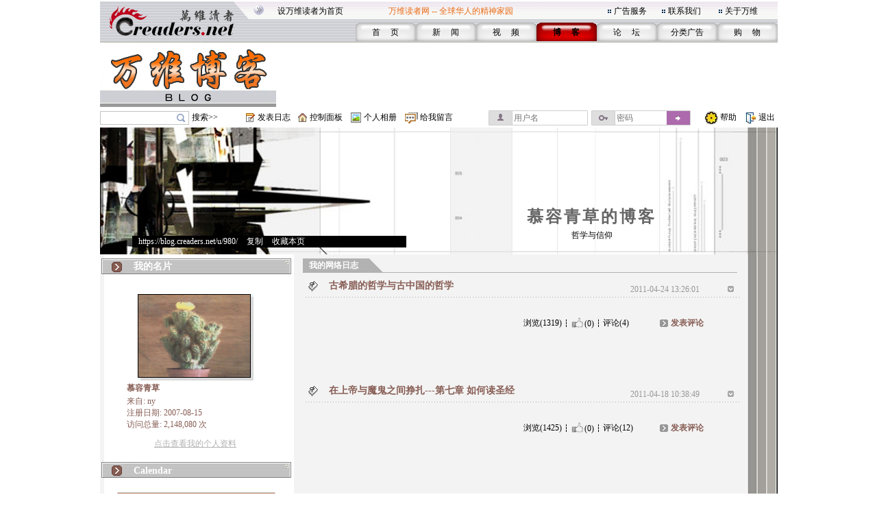

--- FILE ---
content_type: text/html;charset=gbk
request_url: https://blog.creaders.net/u/980/201104/
body_size: 8320
content:
<html>
<head>
<meta http-equiv="Content-Type" content="text/html; charset=gbk">
<link href="/blog_style/sample4/style.css" rel="stylesheet" type="text/css">
<title>201104存档-慕容青草-万维博客-万维读者网（电脑版）</title>
<META NAME="keywords" CONTENT="温哥华，多伦多，纽约，洛杉矶，旧金山，芝加哥，休斯顿，华盛顿，中国，移民，留学，华人, Chinese, immigrant, USA, Canada, Vancouver, Toronto, SanFanciso, LosAngela, New York, life, friends, friendship,international friendship, job, tourism, study, university, school,language,education">








</head>
<body>
<table id="frame_td_main" width="989" border="0" cellpadding="0" cellspacing="0" align="center">
  <tr>
    <td width="989" valign="top">

<!-- 用户博客相关JS -->
<script type="text/javascript">
	var bls_id='4';
	var bls_path='sample4';
	var blog_url='https://blog.creaders.net/u/980/';
	var timestamp='1769236839';
	var use_blog_menu_tpl = true;
</script>

<script type="text/javascript" src="/blog_style/header.js?t=20221028" charset="gb2312"></script>

<!-- 用户博客相关JS END -->



<table width="989" border="0" cellspacing="0" cellpadding="0">
	<tr>
		<td width="248"><img src="/blog_style/sample4/images/3_02.gif" width="248" height="62" /></td>
		<td width="756" valign="bottom" background="/blog_style/sample4/images/3_03.gif">
			<table width="730" border="0" align="right" cellpadding="0" cellspacing="0">
				<tr>
					<td colspan="2">
						<table width="719" border="0" align="left" cellpadding="0" cellspacing="0">
							<tr>
								<td width="165" height="33"><span class="STYLE2"><a href="javascript:void(0);" onClick="javascript:this.style.behavior='url(#default#homepage)';this.setHomePage('https://www.creaders.net');" class="top">设万维读者为首页</a></span></td>
								<td width="325" height="33"><span class="STYLE1">万维读者网 -- 全球华人的精神家园</span></td>
								<td width="10"><span class="STYLE2"><img src="/blog_style/sample4/images/flower_square.gif" width="7" height="7" /></span></td>
								<td width="70"><span class="STYLE5"><a href="https://www.creaders.net/ads_service.html">广告服务</a></span></td>
								<td width="10"><span class="STYLE5"><img src="/blog_style/sample4/images/flower_square.gif" width="7" height="7" /></span></td>
								<td width="74"><span class="STYLE5"><a href="https://www.creaders.net/contact_us.html">联系我们</a></span></td>
								<td width="10"><span class="STYLE5"><img src="/blog_style/sample4/images/flower_square.gif" width="7" height="7" /></span></td>
								<td width="66"><span class="STYLE5"><a href="https://www.creaders.net/about_us.html">关于万维</a></span></td>
							</tr>
						</table>
					</td>
				</tr>
				<tr>
					<td width="23">&nbsp;</td>
					<td width="713" valign="bottom">
						<table width="616" height="29" border="0" align="right" cellpadding="0" cellspacing="0">
							<tr>
								<td width="88" height="29" align="center" background="/blog_style/sample4/images/530_1.gif">
									<span class="STYLE9"><a href="https://www.creaders.net">首 　页</a></span>
								</td>
								<td width="88" align="center" background="/blog_style/sample4/images/530_1.gif">
									<span class="STYLE9"><a href="https://news.creaders.net/breaking/">新　   闻</a></span>
								</td>
								<td width="88" align="center" background="/blog_style/sample4/images/530_1.gif">
									<span class="STYLE9"><a href="https://video.creaders.net">视　    频</a></span>
								</td>
								<td width="88" align="center" background="/blog_style/sample4/images/531_1.gif">
									<span class="STYLE7"><a href="https://blog.creaders.net">博　    客</a></span>
								</td>
								<td width="88" align="center" background="/blog_style/sample4/images/530_1.gif">
									<span class="STYLE9"><a href="https://bbs.creaders.net">论   　坛</a></span>
								</td>
								<td width="88" align="center" background="/blog_style/sample4/images/530_1.gif">
									<span class="STYLE9"><a href="https://classified.creaders.net">分类广告</a></span>
								</td>
								<td width="88" align="center" background="/blog_style/sample4/images/530_1.gif">
									<span class="STYLE9"><a href="https://www.136888.com">购　    物</a></span>
								</td>
							</tr>
						</table>
					</td>
				</tr>
			</table>
		</td>
	</tr>
</table>

<table width="989" border="0" cellspacing="0" cellpadding="0">
	<tr>
		<td width="989" height="4"><img src="/blog_style/sample4/images/xian.jpg" width="989" height="4" /></td>
	</tr>
	<tr>
		<td>
			<table width="989" height="91" border="0" cellpadding="0" cellspacing="0">
				<tr>
					<td width="259" align="left"><a href="https://blog.creaders.net"><img src="/blog_style/sample4/images/3F.gif" width="257" height="90" style="border:none;"/></a></td>
					<td width="730" align="right">

<!-- Creaders_Blog_728x90 -->

					</td>
				</tr>
			</table>
		</td>
	</tr>
	<tr>
		<td width="989" height="4"><img src="/blog_style/sample4/images/xian.jpg" width="989" height="4" /></td>
	</tr>
</table>

<!-- 顶部控制栏 -->
<link type="text/css" rel="stylesheet" href="/blog_style/blog_control.css">
<table width="989" border="0" cellspacing="0" cellpadding="0">
<tr>
	<form id="frm_blog_search" name="frm_blog_search" action="/blog_diary_list.php?action=search" method="post">
	<td width="135" height="22" align="left"><div class="blog-bg bg-search"><input id="key" name="key"></div></td>
	<td width="80" align="left"><a href="javascript:void(0);" onclick="blog_search();">搜索>></a></td>
	</form>
	<td width="17"><span class="blog-bg bg-diary"></span></td>
	<td width="60" align="left"><a href="/user_blog_diary_release.php">发表日志</a></td>
	<td width="17"><span class="blog-bg bg-control"></span></td>
	<td width="60" align="left"><a href="/user_blog_control_panel.php">控制面板</a></td>
	<td width="19"><span class="blog-bg bg-album"></span></td>
	<td width="60" align="left"><a href="/user_blog_photo.php?uid=OTgw">个人相册</a></td>
	<td width="22"><span class="blog-bg bg-lvmsg"></span></td>
	<td width="100" align="left"><a href="/user_blog_msg_release.php?uid=OTgw">给我留言</a></td>
	<form id="frm_blog_login" name="frm_blog_login" action="/blog_logon.php" method="post">
	<td width="150" id="login_acc"><div class="blog-bg bg-uname"><input type="text" name="blu_account" placeholder="用户名"></div></td>
	<td width="150" id="login_pwd"><div class="blog-bg bg-upswd"><input type="password" name="blu_password" placeholder="密码"><a onclick="blog_login();"></a></div></td>
	</form>
	<td width="15"></td>
	<td width="23"><img src="/blog_style/sample4/images/2_20.gif" width="21" height="22"></td>
	<td width="25"><a href="/user_blog_help.html" class="control" target="_blank">帮助</a></td>
	<td width="10"></td>
	<td width="21"><img src="/blog_style/sample4/images/2_22.gif" width="19" height="22"></td>
	<td width="28"><a href="/uindex.php?act=logout" class="control" target="_blank">退出</a></td>
</tr>
</table>

<table width="989" border="0" cellspacing="0" cellpadding="0">
	<tr>
		<td><img src="/blog_style/sample4/images/xian.jpg" width="989" height="3" /></td>
	</tr>
</table>	
      <!--===== 顶部图片 =====-->
      <table width="989" border="0" cellspacing="0" cellpadding="0">
        <tr>
          <td width="989" background="/blog_style/sample4/images/blog_22.gif">
          <table width="989" height="185" border="0" cellpadding="0" cellspacing="0" class="top_bg">
            <tr>
              <td align="center" valign="middle">&nbsp;</td>
              <td align="center" valign="middle">&nbsp;</td>
              <td height="98" colspan="4" align="center" valign="middle">&nbsp;</td>
            </tr>
            <tr>
              <td align="center" valign="middle" width="47">&nbsp;</td>
              <td align="center" valign="middle" width="400"><a href="uindex.php" class="top_blog_name"></a></td>
              <td height="30" colspan="4" align="center" valign="middle"><a href="uindex.php" class="top_blog_name">慕容青草的博客</a></td>
            </tr>
            <tr>
              <td align="center" valign="top">&nbsp;</td>
              <td align="left" valign="middle"><div class="top-links">&nbsp;&nbsp;&nbsp;<a href="uindex.php" class="top_blog_url">https://blog.creaders.net/u/980/</a>&nbsp;&gt;&nbsp;<a href="javascript:void(0);" onClick="javascript:window.clipboardData.setData('text', 'https://blog.creaders.net/u/980/');" class="top_blog_url">复制</a>&nbsp;&gt;&nbsp;<a href="javascript:void(0);" onClick="javascript:window.external.AddFavorite('https://blog.creaders.net/u/980/', '慕容青草的博客 - 万维读者网博客');" class="top_blog_url">收藏本页</a></div></td>
              <td colspan="4" height="32" align="center" valign="top">哲学与信仰</td>
            </tr>
        
            </table>
          </td>
          <td width="5"></td>
        </tr>
      </table>
      <table width="989" border="0" cellspacing="0" cellpadding="0">
        <tr>
          <td width="19"></td>
          <td width="989" background="/blog_style/sample4/images/blog_22.gif"><table width="989" border="0" cellpadding="0" cellspacing="0">
              <tr>
                <!--===== 左菜单 =====-->
                <td width="289" align="left" valign="top" background="/blog_style/sample4/images/blog_12.gif" class="blog_menu"><style>
  .asdiv {
    clear: both;
    margin: 12px auto;
    max-width: 330px;
  }
</style>


<table width="279" border="0" cellspacing="0" cellpadding="0">
  <tr>
    <td align="center" valign="top">
      <table width="279" height="36" border="0" cellpadding="0" cellspacing="0">
        <tr>
          <td width="279" background="/blog_style/sample4/images/blog_2.gif">
            <table width="279" height="18" border="0" cellpadding="0" cellspacing="0">
              <tr>
                <td width="49" align="center"><img id="panel_0_img" src="/blog_style/sample4/images/blog_25.gif" width="21" height="18"></td>
                <td width="230" background="/blog_style/sample4/images/blog_29.gif"><a href="javascript:void(0);" onClick="javascript:panel_display(0);" class="panel_title">我的名片</a></td>
              </tr>
            </table>
          </td>
        </tr>
      </table>
      <table id="panel_0_table" width="279" border="0" cellspacing="0" cellpadding="0">
        <tr>
          <td height="20"></td>
        </tr>
        <tr>
          <td height="130" align="center">
            <table width="169" height="126" border="0" cellpadding="0" cellspacing="0" background="/blog_style/sample4/images/blog_21.gif">
              <tr>
                <td align="left" valign="top">
                  <table width="169" border="0" cellspacing="0" cellpadding="0">
                    <tr>
                      <td height="1" colspan="2"></td>
                    </tr>
                    <tr>
                      <td width="1"></td>
                      <td align="left" valign="top"><img src="https://blog.creaders.net/u/980/upload_file/20110123102538.jpg" width="163" height="120"></td>
                    </tr>
                  </table>
                </td>
              </tr>
            </table>
          </td>
        </tr>
        <tr>
          <td height="20" align="center">
            <table width="200" border="0" cellpadding="0" cellspacing="0">
              <tr>
                <td class="user_info1">慕容青草</td>
              </tr>
            </table>
          </td>
        </tr>
        <tr>
          <td height="20" align="center">
            <table width="200" border="0" cellpadding="0" cellspacing="0">
              <tr>
                <td class="user_info2">来自: ny</td>
              </tr>
              <tr>
                <td class="user_info2">注册日期: 2007-08-15<br />访问总量: 2,148,080 次</td>
              </tr>
            </table>
          </td>
        </tr>
        <tr>
          <td height="40" align="center"><a href="/user_info.php?uid=OTgw" class="user_info3">点击查看我的个人资料</a></td>
        </tr>
      </table>
    </td>
  </tr>
</table>



<table width="279" border="0" cellspacing="0" cellpadding="0">
  <tr>
    <td align="center" valign="top">
      <table width="282" border="0" cellspacing="0" cellpadding="0">
        <tr>
          <td align="left">
            <table width="279" height="36" border="0" cellpadding="0" cellspacing="0">
              <tr>
                <td align="left" background="/blog_style/sample4/images/blog_2.gif">
                  <table width="279" height="18" border="0" cellpadding="0" cellspacing="0">
                    <tr>
                      <td width="49" align="center" valign="bottom"><img id="panel_1_img" src="/blog_style/sample4/images/blog_25.gif" width="21" height="18"></td>
                      <td width="230" align="left" valign="bottom" background="/blog_style/sample4/images/blog_29.gif"><a href="javascript:void(0);" onClick="javascript:panel_display(1);"
                          class="panel_title">Calendar</a></td>
                    </tr>
                  </table>
                </td>
              </tr>
            </table>
          </td>
        </tr>
      </table>
      <table id="panel_1_table" width="279" border="0" cellspacing="0" cellpadding="0">
        <tr>
          <td height="11"></td>
        </tr>
        <tr>
          <td width="279" height="135">
            <table width="279" height="135" border="0" cellpadding="0" cellspacing="0">
              <tr>
                <td width="29"></td>
                <td id="td_calendar" width="231" style="height:135px;">
                  <iframe src="/calendar.php?bid=927&uid=980&style=4&self=&url=https://blog.creaders.net/u/980/" width="231" height="100%" scrolling="no" frameborder="0"></iframe>
                </td>
                <td width="29"></td>
              </tr>
            </table>
          </td>
        </tr>
        <tr>
          <td height="13"></td>
        </tr>
      </table>
    </td>
  </tr>
</table>





<table width="279" border="0" cellspacing="0" cellpadding="0">
  <tr>
    <td align="center" valign="top">
      <table width="282" border="0" cellspacing="0" cellpadding="0">
        <tr>
          <td align="left">
            <table width="279" height="36" border="0" cellpadding="0" cellspacing="0">
              <tr>
                <td align="left" background="/blog_style/sample4/images/blog_2.gif">
                  <table width="279" height="18" border="0" cellpadding="0" cellspacing="0">
                    <tr>
                      <td width="49" align="center" valign="bottom"><img id="panel_2_img" src="/blog_style/sample4/images/blog_25.gif" width="21" height="18"></td>
                      <td width="230" align="left" valign="bottom" background="/blog_style/sample4/images/blog_29.gif"><a href="javascript:void(0);" onClick="javascript:panel_display(2);"
                          class="panel_title">我的公告栏</a></td>
                    </tr>
                  </table>
                </td>
              </tr>
            </table>
          </td>
        </tr>
      </table>
      <table id="panel_2_table" width="279" border="0" cellspacing="0" cellpadding="0">
        <tr>
          <td width="7" height="50"></td>
          <td width="275" align="center">
            <marquee direction="up" scrollamount="1" scrolldelay="30" onMouseOver="javascript:this.stop();" onMouseOut="javascript:this.start();"
              style="width:275px; height:52px; word-break:break-all; align:middle;line-height:130%;">
              <table width="275" border="0" cellspacing="0" cellpadding="0"><tr><td height="40" align="center"><a href="/user_blog_affiche.php?aid=MjkzNg==&uid=OTgw">错误 vs 犯错的原因</a></td></tr></table><table width="275" border="0" cellspacing="0" cellpadding="0"><tr><td height="40" align="center"><a href="/user_blog_affiche.php?aid=Mjg4NA==&uid=OTgw">拆房</a></td></tr></table><table width="275" border="0" cellspacing="0" cellpadding="0"><tr><td height="40" align="center"><a href="/user_blog_affiche.php?aid=Mjg4Mg==&uid=OTgw">如何锁定人类科学</a></td></tr></table><table width="275" border="0" cellspacing="0" cellpadding="0"><tr><td height="40" align="center"><a href="/user_blog_affiche.php?aid=Mjg4MQ==&uid=OTgw">20世纪物理学</a></td></tr></table><table width="275" border="0" cellspacing="0" cellpadding="0"><tr><td height="40" align="center"><a href="/user_blog_affiche.php?aid=Mjg2Nw==&uid=OTgw">复杂情势下之最佳优先考虑</a></td></tr></table><table width="275" border="0" cellspacing="0" cellpadding="0"><tr><td height="40" align="center"><a href="/user_blog_affiche.php?aid=Mjg2NQ==&uid=OTgw">成功与别人的帮助</a></td></tr></table><table width="275" border="0" cellspacing="0" cellpadding="0"><tr><td height="40" align="center"><a href="/user_blog_affiche.php?aid=MjgyNA==&uid=OTgw">对抗真理的结果</a></td></tr></table><table width="275" border="0" cellspacing="0" cellpadding="0"><tr><td height="40" align="center"><a href="/user_blog_affiche.php?aid=MjgyMA==&uid=OTgw">旧房子的哲学</a></td></tr></table><table width="275" border="0" cellspacing="0" cellpadding="0"><tr><td height="40" align="center"><a href="/user_blog_affiche.php?aid=MjgxNw==&uid=OTgw">拔枯树</a></td></tr></table><table width="275" border="0" cellspacing="0" cellpadding="0"><tr><td height="40" align="center"><a href="/user_blog_affiche.php?aid=Mjc3NA==&uid=OTgw">站与踩</a></td></tr></table><table width="275" border="0" cellspacing="0" cellpadding="0"><tr><td height="40" align="center"><a href="/user_blog_affiche.php?aid=Mjc0Mg==&uid=OTgw">哲学是公开的密码</a></td></tr></table><table width="275" border="0" cellspacing="0" cellpadding="0"><tr><td height="40" align="center"><a href="/user_blog_affiche.php?aid=MjY2OA==&uid=OTgw">普朗克论科学真理之传播</a></td></tr></table><table width="275" border="0" cellspacing="0" cellpadding="0"><tr><td height="40" align="center"><a href="/user_blog_affiche.php?aid=MjQzNQ==&uid=OTgw">黑格尔论学习的过程</a></td></tr></table><table width="275" border="0" cellspacing="0" cellpadding="0"><tr><td height="40" align="center"><a href="/user_blog_affiche.php?aid=MjQzMA==&uid=OTgw">黑格尔论逻辑</a></td></tr></table><table width="275" border="0" cellspacing="0" cellpadding="0"><tr><td height="40" align="center"><a href="/user_blog_affiche.php?aid=MTYwOA==&uid=OTgw">自勉</a></td></tr></table><table width="275" border="0" cellspacing="0" cellpadding="0"><tr><td height="40" align="center"><a href="/user_blog_affiche.php?aid=MjUz&uid=OTgw">欢迎交流</a></td></tr></table>
            </marquee>
          </td>
          <td width="7"></td>
        </tr>
      </table>
    </td>
  </tr>
</table>





<table width="279" border="0" cellspacing="0" cellpadding="0" >
  <tr>
    <td align="center" valign="top">
      <table width="282" border="0" cellspacing="0" cellpadding="0">
        <tr>
          <td align="left">
            <table width="279" height="36" border="0" cellpadding="0" cellspacing="0">
              <tr>
                <td align="left" background="/blog_style/sample4/images/blog_2.gif">
                  <table width="279" height="18" border="0" cellpadding="0" cellspacing="0">
                    <tr>
                      <td width="49" align="center" valign="bottom"><img id="panel_3_img" src="/blog_style/sample4/images/blog_25.gif" width="21" height="18"></td>
                      <td width="230" align="left" valign="bottom" background="/blog_style/sample4/images/blog_29.gif"><a href="javascript:void(0);" onClick="javascript:panel_display(3);"
                          class="panel_title">最新发布</a></td>
                    </tr>
                  </table>
                </td>
              </tr>
            </table>
          </td>
        </tr>
      </table>
      <table id="panel_3_table" width="279" border="0" cellspacing="0" cellpadding="0">
        <tr>
          <td width="40"></td>
          <td width="209"> <table width="209" border="0" cellspacing="0" cellpadding="0"><tr><td height="20"><a href="https://blog.creaders.net/u/980/202601/538360.html">· 三个网站的透明度比较</a></td></tr></table><table width="209" border="0" cellspacing="0" cellpadding="0"><tr><td height="20"><a href="https://blog.creaders.net/u/980/202601/537988.html">· 一点感慨</a></td></tr></table><table width="209" border="0" cellspacing="0" cellpadding="0"><tr><td height="20"><a href="https://blog.creaders.net/u/980/202601/537082.html">· A Forgotten Mandate of Philoso</a></td></tr></table><table width="209" border="0" cellspacing="0" cellpadding="0"><tr><td height="20"><a href="https://blog.creaders.net/u/980/202601/536405.html">· AI Rebellion or Human Voluntar</a></td></tr></table><table width="209" border="0" cellspacing="0" cellpadding="0"><tr><td height="20"><a href="https://blog.creaders.net/u/980/202601/536175.html">· 可以给光能问题结个账了</a></td></tr></table><table width="209" border="0" cellspacing="0" cellpadding="0"><tr><td height="20"><a href="https://blog.creaders.net/u/980/202512/535643.html">· 光能的混乱---量子力学的第一个</a></td></tr></table><table width="209" border="0" cellspacing="0" cellpadding="0"><tr><td height="20"><a href="https://blog.creaders.net/u/980/202512/535264.html">· 科普大网红的又一个小忽悠</a></td></tr></table> </td>
          <td width="40"></td>
        </tr>
      </table>
    </td>
  </tr>
</table>


<!-- 最新评论 -->













<table width="279" border="0" cellspacing="0" cellpadding="0">
  <tr>
    <td align="center" valign="top">
      <table width="282" border="0" cellspacing="0" cellpadding="0">
        <tr>
          <td align="left">
            <table width="279" height="36" border="0" cellpadding="0" cellspacing="0">
              <tr>
                <td align="left" background="/blog_style/sample4/images/blog_2.gif">
                  <table width="279" height="18" border="0" cellpadding="0" cellspacing="0">
                    <tr>
                      <td width="49" align="center" valign="bottom"><img id="panel_7_img" src="/blog_style/sample4/images/blog_25.gif" width="21" height="18"></td>
                      <td width="230" align="left" valign="bottom" background="/blog_style/sample4/images/blog_29.gif"><a href="javascript:void(0);" onClick="javascript:panel_display(7);"
                          class="panel_title">存档目录</a></td>
                    </tr>
                  </table>
                </td>
              </tr>
            </table>
          </td>
        </tr>
      </table>
      <table id="panel_7_table" width="279" border="0" cellspacing="0" cellpadding="0">
        <tr>
          <td width="43"></td>
          <td width="203"> <table width="203" border="0" cellspacing="0" cellpadding="0"><tr><td height="20"><a href="https://blog.creaders.net/u/980/202601/" class="save_dir">2026-01-04 - 2026-01-23</a></td></tr></table><table width="203" border="0" cellspacing="0" cellpadding="0"><tr><td height="20"><a href="https://blog.creaders.net/u/980/202512/" class="save_dir">2025-12-05 - 2025-12-30</a></td></tr></table><table width="203" border="0" cellspacing="0" cellpadding="0"><tr><td height="20"><a href="https://blog.creaders.net/u/980/202511/" class="save_dir">2025-11-04 - 2025-11-26</a></td></tr></table><table width="203" border="0" cellspacing="0" cellpadding="0"><tr><td height="20"><a href="https://blog.creaders.net/u/980/202510/" class="save_dir">2025-10-01 - 2025-10-29</a></td></tr></table><table width="203" border="0" cellspacing="0" cellpadding="0"><tr><td height="20"><a href="https://blog.creaders.net/u/980/202509/" class="save_dir">2025-09-30 - 2025-09-30</a></td></tr></table><table width="203" border="0" cellspacing="0" cellpadding="0"><tr><td height="20"><a href="https://blog.creaders.net/u/980/202506/" class="save_dir">2025-06-01 - 2025-06-29</a></td></tr></table><table width="203" border="0" cellspacing="0" cellpadding="0"><tr><td height="20"><a href="https://blog.creaders.net/u/980/202505/" class="save_dir">2025-05-03 - 2025-05-28</a></td></tr></table><table width="203" border="0" cellspacing="0" cellpadding="0"><tr><td height="20"><a href="https://blog.creaders.net/u/980/202504/" class="save_dir">2025-04-04 - 2025-04-28</a></td></tr></table><table width="203" border="0" cellspacing="0" cellpadding="0"><tr><td height="20"><a href="https://blog.creaders.net/u/980/202503/" class="save_dir">2025-03-03 - 2025-03-31</a></td></tr></table><table width="203" border="0" cellspacing="0" cellpadding="0"><tr><td height="20"><a href="https://blog.creaders.net/u/980/202502/" class="save_dir">2025-02-05 - 2025-02-26</a></td></tr></table><table width="203" border="0" cellspacing="0" cellpadding="0"><tr><td height="20"><a href="https://blog.creaders.net/u/980/202501/" class="save_dir">2025-01-05 - 2025-01-31</a></td></tr></table><table width="203" border="0" cellspacing="0" cellpadding="0"><tr><td height="20"><a href="https://blog.creaders.net/u/980/202412/" class="save_dir">2024-12-02 - 2024-12-31</a></td></tr></table><table width="203" border="0" cellspacing="0" cellpadding="0"><tr><td height="20"><a href="https://blog.creaders.net/u/980/202411/" class="save_dir">2024-11-05 - 2024-11-28</a></td></tr></table><table width="203" border="0" cellspacing="0" cellpadding="0"><tr><td height="20"><a href="https://blog.creaders.net/u/980/202410/" class="save_dir">2024-10-02 - 2024-10-31</a></td></tr></table><table width="203" border="0" cellspacing="0" cellpadding="0"><tr><td height="20"><a href="https://blog.creaders.net/u/980/202409/" class="save_dir">2024-09-01 - 2024-09-18</a></td></tr></table><table width="203" border="0" cellspacing="0" cellpadding="0"><tr><td height="20"><a href="https://blog.creaders.net/u/980/202408/" class="save_dir">2024-08-01 - 2024-08-31</a></td></tr></table><table width="203" border="0" cellspacing="0" cellpadding="0"><tr><td height="20"><a href="https://blog.creaders.net/u/980/202407/" class="save_dir">2024-07-02 - 2024-07-29</a></td></tr></table><table width="203" border="0" cellspacing="0" cellpadding="0"><tr><td height="20"><a href="https://blog.creaders.net/u/980/202406/" class="save_dir">2024-06-01 - 2024-06-28</a></td></tr></table><table width="203" border="0" cellspacing="0" cellpadding="0"><tr><td height="20"><a href="https://blog.creaders.net/u/980/202405/" class="save_dir">2024-05-02 - 2024-05-28</a></td></tr></table><table width="203" border="0" cellspacing="0" cellpadding="0"><tr><td height="20"><a href="https://blog.creaders.net/u/980/202404/" class="save_dir">2024-04-01 - 2024-04-30</a></td></tr></table><table width="203" border="0" cellspacing="0" cellpadding="0"><tr><td height="20"><a href="https://blog.creaders.net/u/980/202403/" class="save_dir">2024-03-02 - 2024-03-29</a></td></tr></table><table width="203" border="0" cellspacing="0" cellpadding="0"><tr><td height="20"><a href="https://blog.creaders.net/u/980/202402/" class="save_dir">2024-02-03 - 2024-02-29</a></td></tr></table><table width="203" border="0" cellspacing="0" cellpadding="0"><tr><td height="20"><a href="https://blog.creaders.net/u/980/202401/" class="save_dir">2024-01-01 - 2024-01-30</a></td></tr></table><table width="203" border="0" cellspacing="0" cellpadding="0"><tr><td height="20"><a href="https://blog.creaders.net/u/980/202312/" class="save_dir">2023-12-05 - 2023-12-24</a></td></tr></table><table width="203" border="0" cellspacing="0" cellpadding="0"><tr><td height="20"><a href="https://blog.creaders.net/u/980/202311/" class="save_dir">2023-11-06 - 2023-11-27</a></td></tr></table><table width="203" border="0" cellspacing="0" cellpadding="0"><tr><td height="20"><a href="https://blog.creaders.net/u/980/202310/" class="save_dir">2023-10-02 - 2023-10-29</a></td></tr></table><table width="203" border="0" cellspacing="0" cellpadding="0"><tr><td height="20"><a href="https://blog.creaders.net/u/980/202309/" class="save_dir">2023-09-01 - 2023-09-29</a></td></tr></table><table width="203" border="0" cellspacing="0" cellpadding="0"><tr><td height="20"><a href="https://blog.creaders.net/u/980/202308/" class="save_dir">2023-08-01 - 2023-08-31</a></td></tr></table><table width="203" border="0" cellspacing="0" cellpadding="0"><tr><td height="20"><a href="https://blog.creaders.net/u/980/202307/" class="save_dir">2023-07-01 - 2023-07-31</a></td></tr></table><table width="203" border="0" cellspacing="0" cellpadding="0"><tr><td height="20"><a href="https://blog.creaders.net/u/980/202306/" class="save_dir">2023-06-01 - 2023-06-30</a></td></tr></table><table width="203" border="0" cellspacing="0" cellpadding="0"><tr><td height="20"><a href="https://blog.creaders.net/u/980/202305/" class="save_dir">2023-05-02 - 2023-05-29</a></td></tr></table><table width="203" border="0" cellspacing="0" cellpadding="0"><tr><td height="20"><a href="https://blog.creaders.net/u/980/202304/" class="save_dir">2023-04-04 - 2023-04-29</a></td></tr></table><table width="203" border="0" cellspacing="0" cellpadding="0"><tr><td height="20"><a href="https://blog.creaders.net/u/980/202303/" class="save_dir">2023-03-03 - 2023-03-29</a></td></tr></table><table width="203" border="0" cellspacing="0" cellpadding="0"><tr><td height="20"><a href="https://blog.creaders.net/u/980/202302/" class="save_dir">2023-02-01 - 2023-02-28</a></td></tr></table><table width="203" border="0" cellspacing="0" cellpadding="0"><tr><td height="20"><a href="https://blog.creaders.net/u/980/202301/" class="save_dir">2023-01-01 - 2023-01-30</a></td></tr></table><table width="203" border="0" cellspacing="0" cellpadding="0"><tr><td height="20"><a href="https://blog.creaders.net/u/980/202212/" class="save_dir">2022-12-02 - 2022-12-31</a></td></tr></table><table width="203" border="0" cellspacing="0" cellpadding="0"><tr><td height="20"><a href="https://blog.creaders.net/u/980/202211/" class="save_dir">2022-11-02 - 2022-11-23</a></td></tr></table><table width="203" border="0" cellspacing="0" cellpadding="0"><tr><td height="20"><a href="https://blog.creaders.net/u/980/202210/" class="save_dir">2022-10-09 - 2022-10-31</a></td></tr></table><table width="203" border="0" cellspacing="0" cellpadding="0"><tr><td height="20"><a href="https://blog.creaders.net/u/980/202209/" class="save_dir">2022-09-01 - 2022-09-30</a></td></tr></table><table width="203" border="0" cellspacing="0" cellpadding="0"><tr><td height="20"><a href="https://blog.creaders.net/u/980/202208/" class="save_dir">2022-08-01 - 2022-08-21</a></td></tr></table><table width="203" border="0" cellspacing="0" cellpadding="0"><tr><td height="20"><a href="https://blog.creaders.net/u/980/202207/" class="save_dir">2022-07-02 - 2022-07-31</a></td></tr></table><table width="203" border="0" cellspacing="0" cellpadding="0"><tr><td height="20"><a href="https://blog.creaders.net/u/980/202206/" class="save_dir">2022-06-15 - 2022-06-25</a></td></tr></table><table width="203" border="0" cellspacing="0" cellpadding="0"><tr><td height="20"><a href="https://blog.creaders.net/u/980/202205/" class="save_dir">2022-05-06 - 2022-05-27</a></td></tr></table><table width="203" border="0" cellspacing="0" cellpadding="0"><tr><td height="20"><a href="https://blog.creaders.net/u/980/202204/" class="save_dir">2022-04-07 - 2022-04-30</a></td></tr></table><table width="203" border="0" cellspacing="0" cellpadding="0"><tr><td height="20"><a href="https://blog.creaders.net/u/980/202203/" class="save_dir">2022-03-03 - 2022-03-28</a></td></tr></table><table width="203" border="0" cellspacing="0" cellpadding="0"><tr><td height="20"><a href="https://blog.creaders.net/u/980/202202/" class="save_dir">2022-02-01 - 2022-02-28</a></td></tr></table><table width="203" border="0" cellspacing="0" cellpadding="0"><tr><td height="20"><a href="https://blog.creaders.net/u/980/202201/" class="save_dir">2022-01-01 - 2022-01-30</a></td></tr></table><table width="203" border="0" cellspacing="0" cellpadding="0"><tr><td height="20"><a href="https://blog.creaders.net/u/980/202112/" class="save_dir">2021-12-01 - 2021-12-29</a></td></tr></table><table width="203" border="0" cellspacing="0" cellpadding="0"><tr><td height="20"><a href="https://blog.creaders.net/u/980/202111/" class="save_dir">2021-11-02 - 2021-11-29</a></td></tr></table><table width="203" border="0" cellspacing="0" cellpadding="0"><tr><td height="20"><a href="https://blog.creaders.net/u/980/202110/" class="save_dir">2021-10-02 - 2021-10-29</a></td></tr></table><table width="203" border="0" cellspacing="0" cellpadding="0"><tr><td height="20"><a href="https://blog.creaders.net/u/980/202109/" class="save_dir">2021-09-08 - 2021-09-30</a></td></tr></table><table width="203" border="0" cellspacing="0" cellpadding="0"><tr><td height="20"><a href="https://blog.creaders.net/u/980/202108/" class="save_dir">2021-08-08 - 2021-08-31</a></td></tr></table><table width="203" border="0" cellspacing="0" cellpadding="0"><tr><td height="20"><a href="https://blog.creaders.net/u/980/202107/" class="save_dir">2021-07-18 - 2021-07-26</a></td></tr></table><table width="203" border="0" cellspacing="0" cellpadding="0"><tr><td height="20"><a href="https://blog.creaders.net/u/980/202106/" class="save_dir">2021-06-03 - 2021-06-27</a></td></tr></table><table width="203" border="0" cellspacing="0" cellpadding="0"><tr><td height="20"><a href="https://blog.creaders.net/u/980/202105/" class="save_dir">2021-05-04 - 2021-05-29</a></td></tr></table><table width="203" border="0" cellspacing="0" cellpadding="0"><tr><td height="20"><a href="https://blog.creaders.net/u/980/202104/" class="save_dir">2021-04-04 - 2021-04-28</a></td></tr></table><table width="203" border="0" cellspacing="0" cellpadding="0"><tr><td height="20"><a href="https://blog.creaders.net/u/980/202103/" class="save_dir">2021-03-08 - 2021-03-27</a></td></tr></table><table width="203" border="0" cellspacing="0" cellpadding="0"><tr><td height="20"><a href="https://blog.creaders.net/u/980/202102/" class="save_dir">2021-02-12 - 2021-02-28</a></td></tr></table><table width="203" border="0" cellspacing="0" cellpadding="0"><tr><td height="20"><a href="https://blog.creaders.net/u/980/202101/" class="save_dir">2021-01-04 - 2021-01-28</a></td></tr></table><table width="203" border="0" cellspacing="0" cellpadding="0"><tr><td height="20"><a href="https://blog.creaders.net/u/980/202012/" class="save_dir">2020-12-02 - 2020-12-30</a></td></tr></table><table width="203" border="0" cellspacing="0" cellpadding="0"><tr><td height="20"><a href="https://blog.creaders.net/u/980/202011/" class="save_dir">2020-11-01 - 2020-11-26</a></td></tr></table><table width="203" border="0" cellspacing="0" cellpadding="0"><tr><td height="20"><a href="https://blog.creaders.net/u/980/202010/" class="save_dir">2020-10-06 - 2020-10-29</a></td></tr></table><table width="203" border="0" cellspacing="0" cellpadding="0"><tr><td height="20"><a href="https://blog.creaders.net/u/980/202009/" class="save_dir">2020-09-01 - 2020-09-29</a></td></tr></table><table width="203" border="0" cellspacing="0" cellpadding="0"><tr><td height="20"><a href="https://blog.creaders.net/u/980/202008/" class="save_dir">2020-08-06 - 2020-08-27</a></td></tr></table><table width="203" border="0" cellspacing="0" cellpadding="0"><tr><td height="20"><a href="https://blog.creaders.net/u/980/202007/" class="save_dir">2020-07-02 - 2020-07-27</a></td></tr></table><table width="203" border="0" cellspacing="0" cellpadding="0"><tr><td height="20"><a href="https://blog.creaders.net/u/980/202006/" class="save_dir">2020-06-07 - 2020-06-29</a></td></tr></table><table width="203" border="0" cellspacing="0" cellpadding="0"><tr><td height="20"><a href="https://blog.creaders.net/u/980/202005/" class="save_dir">2020-05-01 - 2020-05-31</a></td></tr></table><table width="203" border="0" cellspacing="0" cellpadding="0"><tr><td height="20"><a href="https://blog.creaders.net/u/980/202004/" class="save_dir">2020-04-17 - 2020-04-30</a></td></tr></table><table width="203" border="0" cellspacing="0" cellpadding="0"><tr><td height="20"><a href="https://blog.creaders.net/u/980/202003/" class="save_dir">2020-03-08 - 2020-03-20</a></td></tr></table><table width="203" border="0" cellspacing="0" cellpadding="0"><tr><td height="20"><a href="https://blog.creaders.net/u/980/202002/" class="save_dir">2020-02-20 - 2020-02-24</a></td></tr></table><table width="203" border="0" cellspacing="0" cellpadding="0"><tr><td height="20"><a href="https://blog.creaders.net/u/980/202001/" class="save_dir">2020-01-10 - 2020-01-31</a></td></tr></table><table width="203" border="0" cellspacing="0" cellpadding="0"><tr><td height="20"><a href="https://blog.creaders.net/u/980/201912/" class="save_dir">2019-12-02 - 2019-12-31</a></td></tr></table><table width="203" border="0" cellspacing="0" cellpadding="0"><tr><td height="20"><a href="https://blog.creaders.net/u/980/201911/" class="save_dir">2019-11-07 - 2019-11-30</a></td></tr></table><table width="203" border="0" cellspacing="0" cellpadding="0"><tr><td height="20"><a href="https://blog.creaders.net/u/980/201910/" class="save_dir">2019-10-07 - 2019-10-30</a></td></tr></table><table width="203" border="0" cellspacing="0" cellpadding="0"><tr><td height="20"><a href="https://blog.creaders.net/u/980/201909/" class="save_dir">2019-09-14 - 2019-09-26</a></td></tr></table><table width="203" border="0" cellspacing="0" cellpadding="0"><tr><td height="20"><a href="https://blog.creaders.net/u/980/201908/" class="save_dir">2019-08-13 - 2019-08-21</a></td></tr></table><table width="203" border="0" cellspacing="0" cellpadding="0"><tr><td height="20"><a href="https://blog.creaders.net/u/980/201907/" class="save_dir">2019-07-23 - 2019-07-29</a></td></tr></table><table width="203" border="0" cellspacing="0" cellpadding="0"><tr><td height="20"><a href="https://blog.creaders.net/u/980/201906/" class="save_dir">2019-06-06 - 2019-06-23</a></td></tr></table><table width="203" border="0" cellspacing="0" cellpadding="0"><tr><td height="20"><a href="https://blog.creaders.net/u/980/201905/" class="save_dir">2019-05-05 - 2019-05-25</a></td></tr></table><table width="203" border="0" cellspacing="0" cellpadding="0"><tr><td height="20"><a href="https://blog.creaders.net/u/980/201904/" class="save_dir">2019-04-01 - 2019-04-22</a></td></tr></table><table width="203" border="0" cellspacing="0" cellpadding="0"><tr><td height="20"><a href="https://blog.creaders.net/u/980/201903/" class="save_dir">2019-03-07 - 2019-03-29</a></td></tr></table><table width="203" border="0" cellspacing="0" cellpadding="0"><tr><td height="20"><a href="https://blog.creaders.net/u/980/201902/" class="save_dir">2019-02-09 - 2019-02-27</a></td></tr></table><table width="203" border="0" cellspacing="0" cellpadding="0"><tr><td height="20"><a href="https://blog.creaders.net/u/980/201901/" class="save_dir">2019-01-01 - 2019-01-21</a></td></tr></table><table width="203" border="0" cellspacing="0" cellpadding="0"><tr><td height="20"><a href="https://blog.creaders.net/u/980/201812/" class="save_dir">2018-12-01 - 2018-12-31</a></td></tr></table><table width="203" border="0" cellspacing="0" cellpadding="0"><tr><td height="20"><a href="https://blog.creaders.net/u/980/201811/" class="save_dir">2018-11-04 - 2018-11-24</a></td></tr></table><table width="203" border="0" cellspacing="0" cellpadding="0"><tr><td height="20"><a href="https://blog.creaders.net/u/980/201810/" class="save_dir">2018-10-01 - 2018-10-30</a></td></tr></table><table width="203" border="0" cellspacing="0" cellpadding="0"><tr><td height="20"><a href="https://blog.creaders.net/u/980/201809/" class="save_dir">2018-09-01 - 2018-09-30</a></td></tr></table><table width="203" border="0" cellspacing="0" cellpadding="0"><tr><td height="20"><a href="https://blog.creaders.net/u/980/201808/" class="save_dir">2018-08-01 - 2018-08-29</a></td></tr></table><table width="203" border="0" cellspacing="0" cellpadding="0"><tr><td height="20"><a href="https://blog.creaders.net/u/980/201807/" class="save_dir">2018-07-02 - 2018-07-27</a></td></tr></table><table width="203" border="0" cellspacing="0" cellpadding="0"><tr><td height="20"><a href="https://blog.creaders.net/u/980/201806/" class="save_dir">2018-06-02 - 2018-06-26</a></td></tr></table><table width="203" border="0" cellspacing="0" cellpadding="0"><tr><td height="20"><a href="https://blog.creaders.net/u/980/201805/" class="save_dir">2018-05-13 - 2018-05-28</a></td></tr></table><table width="203" border="0" cellspacing="0" cellpadding="0"><tr><td height="20"><a href="https://blog.creaders.net/u/980/201804/" class="save_dir">2018-04-03 - 2018-04-28</a></td></tr></table><table width="203" border="0" cellspacing="0" cellpadding="0"><tr><td height="20"><a href="https://blog.creaders.net/u/980/201803/" class="save_dir">2018-03-02 - 2018-03-28</a></td></tr></table><table width="203" border="0" cellspacing="0" cellpadding="0"><tr><td height="20"><a href="https://blog.creaders.net/u/980/201802/" class="save_dir">2018-02-10 - 2018-02-28</a></td></tr></table><table width="203" border="0" cellspacing="0" cellpadding="0"><tr><td height="20"><a href="https://blog.creaders.net/u/980/201801/" class="save_dir">2018-01-08 - 2018-01-27</a></td></tr></table><table width="203" border="0" cellspacing="0" cellpadding="0"><tr><td height="20"><a href="https://blog.creaders.net/u/980/201712/" class="save_dir">2017-12-06 - 2017-12-30</a></td></tr></table><table width="203" border="0" cellspacing="0" cellpadding="0"><tr><td height="20"><a href="https://blog.creaders.net/u/980/201711/" class="save_dir">2017-11-09 - 2017-11-25</a></td></tr></table><table width="203" border="0" cellspacing="0" cellpadding="0"><tr><td height="20"><a href="https://blog.creaders.net/u/980/201710/" class="save_dir">2017-10-15 - 2017-10-15</a></td></tr></table><table width="203" border="0" cellspacing="0" cellpadding="0"><tr><td height="20"><a href="https://blog.creaders.net/u/980/201709/" class="save_dir">2017-09-05 - 2017-09-30</a></td></tr></table><table width="203" border="0" cellspacing="0" cellpadding="0"><tr><td height="20"><a href="https://blog.creaders.net/u/980/201708/" class="save_dir">2017-08-05 - 2017-08-27</a></td></tr></table><table width="203" border="0" cellspacing="0" cellpadding="0"><tr><td height="20"><a href="https://blog.creaders.net/u/980/201707/" class="save_dir">2017-07-14 - 2017-07-24</a></td></tr></table><table width="203" border="0" cellspacing="0" cellpadding="0"><tr><td height="20"><a href="https://blog.creaders.net/u/980/201706/" class="save_dir">2017-06-09 - 2017-06-24</a></td></tr></table><table width="203" border="0" cellspacing="0" cellpadding="0"><tr><td height="20"><a href="https://blog.creaders.net/u/980/201705/" class="save_dir">2017-05-02 - 2017-05-02</a></td></tr></table><table width="203" border="0" cellspacing="0" cellpadding="0"><tr><td height="20"><a href="https://blog.creaders.net/u/980/201704/" class="save_dir">2017-04-04 - 2017-04-26</a></td></tr></table><table width="203" border="0" cellspacing="0" cellpadding="0"><tr><td height="20"><a href="https://blog.creaders.net/u/980/201703/" class="save_dir">2017-03-02 - 2017-03-30</a></td></tr></table><table width="203" border="0" cellspacing="0" cellpadding="0"><tr><td height="20"><a href="https://blog.creaders.net/u/980/201702/" class="save_dir">2017-02-02 - 2017-02-27</a></td></tr></table><table width="203" border="0" cellspacing="0" cellpadding="0"><tr><td height="20"><a href="https://blog.creaders.net/u/980/201701/" class="save_dir">2017-01-25 - 2017-01-30</a></td></tr></table><table width="203" border="0" cellspacing="0" cellpadding="0"><tr><td height="20"><a href="https://blog.creaders.net/u/980/201612/" class="save_dir">2016-12-04 - 2016-12-31</a></td></tr></table><table width="203" border="0" cellspacing="0" cellpadding="0"><tr><td height="20"><a href="https://blog.creaders.net/u/980/201611/" class="save_dir">2016-11-16 - 2016-11-23</a></td></tr></table><table width="203" border="0" cellspacing="0" cellpadding="0"><tr><td height="20"><a href="https://blog.creaders.net/u/980/201610/" class="save_dir">2016-10-04 - 2016-10-27</a></td></tr></table><table width="203" border="0" cellspacing="0" cellpadding="0"><tr><td height="20"><a href="https://blog.creaders.net/u/980/201609/" class="save_dir">2016-09-08 - 2016-09-29</a></td></tr></table><table width="203" border="0" cellspacing="0" cellpadding="0"><tr><td height="20"><a href="https://blog.creaders.net/u/980/201608/" class="save_dir">2016-08-02 - 2016-08-31</a></td></tr></table><table width="203" border="0" cellspacing="0" cellpadding="0"><tr><td height="20"><a href="https://blog.creaders.net/u/980/201607/" class="save_dir">2016-07-02 - 2016-07-27</a></td></tr></table><table width="203" border="0" cellspacing="0" cellpadding="0"><tr><td height="20"><a href="https://blog.creaders.net/u/980/201606/" class="save_dir">2016-06-08 - 2016-06-30</a></td></tr></table><table width="203" border="0" cellspacing="0" cellpadding="0"><tr><td height="20"><a href="https://blog.creaders.net/u/980/201605/" class="save_dir">2016-05-02 - 2016-05-22</a></td></tr></table><table width="203" border="0" cellspacing="0" cellpadding="0"><tr><td height="20"><a href="https://blog.creaders.net/u/980/201604/" class="save_dir">2016-04-01 - 2016-04-13</a></td></tr></table><table width="203" border="0" cellspacing="0" cellpadding="0"><tr><td height="20"><a href="https://blog.creaders.net/u/980/201603/" class="save_dir">2016-03-06 - 2016-03-31</a></td></tr></table><table width="203" border="0" cellspacing="0" cellpadding="0"><tr><td height="20"><a href="https://blog.creaders.net/u/980/201602/" class="save_dir">2016-02-07 - 2016-02-23</a></td></tr></table><table width="203" border="0" cellspacing="0" cellpadding="0"><tr><td height="20"><a href="https://blog.creaders.net/u/980/201601/" class="save_dir">2016-01-18 - 2016-01-18</a></td></tr></table><table width="203" border="0" cellspacing="0" cellpadding="0"><tr><td height="20"><a href="https://blog.creaders.net/u/980/201512/" class="save_dir">2015-12-04 - 2015-12-30</a></td></tr></table><table width="203" border="0" cellspacing="0" cellpadding="0"><tr><td height="20"><a href="https://blog.creaders.net/u/980/201511/" class="save_dir">2015-11-02 - 2015-11-27</a></td></tr></table><table width="203" border="0" cellspacing="0" cellpadding="0"><tr><td height="20"><a href="https://blog.creaders.net/u/980/201510/" class="save_dir">2015-10-25 - 2015-10-29</a></td></tr></table><table width="203" border="0" cellspacing="0" cellpadding="0"><tr><td height="20"><a href="https://blog.creaders.net/u/980/201509/" class="save_dir">2015-09-06 - 2015-09-24</a></td></tr></table><table width="203" border="0" cellspacing="0" cellpadding="0"><tr><td height="20"><a href="https://blog.creaders.net/u/980/201507/" class="save_dir">2015-07-11 - 2015-07-25</a></td></tr></table><table width="203" border="0" cellspacing="0" cellpadding="0"><tr><td height="20"><a href="https://blog.creaders.net/u/980/201506/" class="save_dir">2015-06-22 - 2015-06-22</a></td></tr></table><table width="203" border="0" cellspacing="0" cellpadding="0"><tr><td height="20"><a href="https://blog.creaders.net/u/980/201505/" class="save_dir">2015-05-01 - 2015-05-29</a></td></tr></table><table width="203" border="0" cellspacing="0" cellpadding="0"><tr><td height="20"><a href="https://blog.creaders.net/u/980/201504/" class="save_dir">2015-04-14 - 2015-04-14</a></td></tr></table><table width="203" border="0" cellspacing="0" cellpadding="0"><tr><td height="20"><a href="https://blog.creaders.net/u/980/201503/" class="save_dir">2015-03-07 - 2015-03-22</a></td></tr></table><table width="203" border="0" cellspacing="0" cellpadding="0"><tr><td height="20"><a href="https://blog.creaders.net/u/980/201502/" class="save_dir">2015-02-02 - 2015-02-21</a></td></tr></table><table width="203" border="0" cellspacing="0" cellpadding="0"><tr><td height="20"><a href="https://blog.creaders.net/u/980/201501/" class="save_dir">2015-01-20 - 2015-01-20</a></td></tr></table><table width="203" border="0" cellspacing="0" cellpadding="0"><tr><td height="20"><a href="https://blog.creaders.net/u/980/201412/" class="save_dir">2014-12-06 - 2014-12-06</a></td></tr></table><table width="203" border="0" cellspacing="0" cellpadding="0"><tr><td height="20"><a href="https://blog.creaders.net/u/980/201411/" class="save_dir">2014-11-08 - 2014-11-24</a></td></tr></table><table width="203" border="0" cellspacing="0" cellpadding="0"><tr><td height="20"><a href="https://blog.creaders.net/u/980/201410/" class="save_dir">2014-10-03 - 2014-10-20</a></td></tr></table><table width="203" border="0" cellspacing="0" cellpadding="0"><tr><td height="20"><a href="https://blog.creaders.net/u/980/201409/" class="save_dir">2014-09-09 - 2014-09-27</a></td></tr></table><table width="203" border="0" cellspacing="0" cellpadding="0"><tr><td height="20"><a href="https://blog.creaders.net/u/980/201408/" class="save_dir">2014-08-16 - 2014-08-16</a></td></tr></table><table width="203" border="0" cellspacing="0" cellpadding="0"><tr><td height="20"><a href="https://blog.creaders.net/u/980/201407/" class="save_dir">2014-07-12 - 2014-07-25</a></td></tr></table><table width="203" border="0" cellspacing="0" cellpadding="0"><tr><td height="20"><a href="https://blog.creaders.net/u/980/201406/" class="save_dir">2014-06-08 - 2014-06-14</a></td></tr></table><table width="203" border="0" cellspacing="0" cellpadding="0"><tr><td height="20"><a href="https://blog.creaders.net/u/980/201405/" class="save_dir">2014-05-09 - 2014-05-16</a></td></tr></table><table width="203" border="0" cellspacing="0" cellpadding="0"><tr><td height="20"><a href="https://blog.creaders.net/u/980/201404/" class="save_dir">2014-04-02 - 2014-04-29</a></td></tr></table><table width="203" border="0" cellspacing="0" cellpadding="0"><tr><td height="20"><a href="https://blog.creaders.net/u/980/201403/" class="save_dir">2014-03-01 - 2014-03-28</a></td></tr></table><table width="203" border="0" cellspacing="0" cellpadding="0"><tr><td height="20"><a href="https://blog.creaders.net/u/980/201402/" class="save_dir">2014-02-03 - 2014-02-28</a></td></tr></table><table width="203" border="0" cellspacing="0" cellpadding="0"><tr><td height="20"><a href="https://blog.creaders.net/u/980/201401/" class="save_dir">2014-01-02 - 2014-01-29</a></td></tr></table><table width="203" border="0" cellspacing="0" cellpadding="0"><tr><td height="20"><a href="https://blog.creaders.net/u/980/201312/" class="save_dir">2013-12-02 - 2013-12-30</a></td></tr></table><table width="203" border="0" cellspacing="0" cellpadding="0"><tr><td height="20"><a href="https://blog.creaders.net/u/980/201311/" class="save_dir">2013-11-02 - 2013-11-27</a></td></tr></table><table width="203" border="0" cellspacing="0" cellpadding="0"><tr><td height="20"><a href="https://blog.creaders.net/u/980/201310/" class="save_dir">2013-10-02 - 2013-10-29</a></td></tr></table><table width="203" border="0" cellspacing="0" cellpadding="0"><tr><td height="20"><a href="https://blog.creaders.net/u/980/201309/" class="save_dir">2013-09-02 - 2013-09-28</a></td></tr></table><table width="203" border="0" cellspacing="0" cellpadding="0"><tr><td height="20"><a href="https://blog.creaders.net/u/980/201308/" class="save_dir">2013-08-02 - 2013-08-31</a></td></tr></table><table width="203" border="0" cellspacing="0" cellpadding="0"><tr><td height="20"><a href="https://blog.creaders.net/u/980/201307/" class="save_dir">2013-07-01 - 2013-07-26</a></td></tr></table><table width="203" border="0" cellspacing="0" cellpadding="0"><tr><td height="20"><a href="https://blog.creaders.net/u/980/201306/" class="save_dir">2013-06-05 - 2013-06-21</a></td></tr></table><table width="203" border="0" cellspacing="0" cellpadding="0"><tr><td height="20"><a href="https://blog.creaders.net/u/980/201305/" class="save_dir">2013-05-06 - 2013-05-31</a></td></tr></table><table width="203" border="0" cellspacing="0" cellpadding="0"><tr><td height="20"><a href="https://blog.creaders.net/u/980/201304/" class="save_dir">2013-04-08 - 2013-04-30</a></td></tr></table><table width="203" border="0" cellspacing="0" cellpadding="0"><tr><td height="20"><a href="https://blog.creaders.net/u/980/201303/" class="save_dir">2013-03-01 - 2013-03-28</a></td></tr></table><table width="203" border="0" cellspacing="0" cellpadding="0"><tr><td height="20"><a href="https://blog.creaders.net/u/980/201302/" class="save_dir">2013-02-07 - 2013-02-27</a></td></tr></table><table width="203" border="0" cellspacing="0" cellpadding="0"><tr><td height="20"><a href="https://blog.creaders.net/u/980/201301/" class="save_dir">2013-01-11 - 2013-01-29</a></td></tr></table><table width="203" border="0" cellspacing="0" cellpadding="0"><tr><td height="20"><a href="https://blog.creaders.net/u/980/201212/" class="save_dir">2012-12-01 - 2012-12-26</a></td></tr></table><table width="203" border="0" cellspacing="0" cellpadding="0"><tr><td height="20"><a href="https://blog.creaders.net/u/980/201211/" class="save_dir">2012-11-15 - 2012-11-15</a></td></tr></table><table width="203" border="0" cellspacing="0" cellpadding="0"><tr><td height="20"><a href="https://blog.creaders.net/u/980/201210/" class="save_dir">2012-10-07 - 2012-10-28</a></td></tr></table><table width="203" border="0" cellspacing="0" cellpadding="0"><tr><td height="20"><a href="https://blog.creaders.net/u/980/201209/" class="save_dir">2012-09-05 - 2012-09-28</a></td></tr></table><table width="203" border="0" cellspacing="0" cellpadding="0"><tr><td height="20"><a href="https://blog.creaders.net/u/980/201208/" class="save_dir">2012-08-24 - 2012-08-24</a></td></tr></table><table width="203" border="0" cellspacing="0" cellpadding="0"><tr><td height="20"><a href="https://blog.creaders.net/u/980/201207/" class="save_dir">2012-07-03 - 2012-07-20</a></td></tr></table><table width="203" border="0" cellspacing="0" cellpadding="0"><tr><td height="20"><a href="https://blog.creaders.net/u/980/201206/" class="save_dir">2012-06-02 - 2012-06-30</a></td></tr></table><table width="203" border="0" cellspacing="0" cellpadding="0"><tr><td height="20"><a href="https://blog.creaders.net/u/980/201205/" class="save_dir">2012-05-01 - 2012-05-30</a></td></tr></table><table width="203" border="0" cellspacing="0" cellpadding="0"><tr><td height="20"><a href="https://blog.creaders.net/u/980/201204/" class="save_dir">2012-04-03 - 2012-04-29</a></td></tr></table><table width="203" border="0" cellspacing="0" cellpadding="0"><tr><td height="20"><a href="https://blog.creaders.net/u/980/201203/" class="save_dir">2012-03-01 - 2012-03-31</a></td></tr></table><table width="203" border="0" cellspacing="0" cellpadding="0"><tr><td height="20"><a href="https://blog.creaders.net/u/980/201202/" class="save_dir">2012-02-03 - 2012-02-27</a></td></tr></table><table width="203" border="0" cellspacing="0" cellpadding="0"><tr><td height="20"><a href="https://blog.creaders.net/u/980/201201/" class="save_dir">2012-01-29 - 2012-01-29</a></td></tr></table><table width="203" border="0" cellspacing="0" cellpadding="0"><tr><td height="20"><a href="https://blog.creaders.net/u/980/201112/" class="save_dir">2011-12-02 - 2011-12-13</a></td></tr></table><table width="203" border="0" cellspacing="0" cellpadding="0"><tr><td height="20"><a href="https://blog.creaders.net/u/980/201111/" class="save_dir">2011-11-06 - 2011-11-28</a></td></tr></table><table width="203" border="0" cellspacing="0" cellpadding="0"><tr><td height="20"><a href="https://blog.creaders.net/u/980/201110/" class="save_dir">2011-10-12 - 2011-10-27</a></td></tr></table><table width="203" border="0" cellspacing="0" cellpadding="0"><tr><td height="20"><a href="https://blog.creaders.net/u/980/201109/" class="save_dir">2011-09-24 - 2011-09-24</a></td></tr></table><table width="203" border="0" cellspacing="0" cellpadding="0"><tr><td height="20"><a href="https://blog.creaders.net/u/980/201108/" class="save_dir">2011-08-04 - 2011-08-09</a></td></tr></table><table width="203" border="0" cellspacing="0" cellpadding="0"><tr><td height="20"><a href="https://blog.creaders.net/u/980/201107/" class="save_dir">2011-07-02 - 2011-07-31</a></td></tr></table><table width="203" border="0" cellspacing="0" cellpadding="0"><tr><td height="20"><a href="https://blog.creaders.net/u/980/201106/" class="save_dir">2011-06-06 - 2011-06-28</a></td></tr></table><table width="203" border="0" cellspacing="0" cellpadding="0"><tr><td height="20"><a href="https://blog.creaders.net/u/980/201105/" class="save_dir">2011-05-09 - 2011-05-27</a></td></tr></table><table width="203" border="0" cellspacing="0" cellpadding="0"><tr><td height="20"><a href="https://blog.creaders.net/u/980/201104/" class="save_dir">2011-04-18 - 2011-04-24</a></td></tr></table><table width="203" border="0" cellspacing="0" cellpadding="0"><tr><td height="20"><a href="https://blog.creaders.net/u/980/201103/" class="save_dir">2011-03-10 - 2011-03-23</a></td></tr></table><table width="203" border="0" cellspacing="0" cellpadding="0"><tr><td height="20"><a href="https://blog.creaders.net/u/980/201102/" class="save_dir">2011-02-10 - 2011-02-17</a></td></tr></table><table width="203" border="0" cellspacing="0" cellpadding="0"><tr><td height="20"><a href="https://blog.creaders.net/u/980/201101/" class="save_dir">2011-01-14 - 2011-01-14</a></td></tr></table><table width="203" border="0" cellspacing="0" cellpadding="0"><tr><td height="20"><a href="https://blog.creaders.net/u/980/201011/" class="save_dir">2010-11-26 - 2010-11-26</a></td></tr></table><table width="203" border="0" cellspacing="0" cellpadding="0"><tr><td height="20"><a href="https://blog.creaders.net/u/980/201010/" class="save_dir">2010-10-13 - 2010-10-13</a></td></tr></table><table width="203" border="0" cellspacing="0" cellpadding="0"><tr><td height="20"><a href="https://blog.creaders.net/u/980/201009/" class="save_dir">2010-09-12 - 2010-09-29</a></td></tr></table><table width="203" border="0" cellspacing="0" cellpadding="0"><tr><td height="20"><a href="https://blog.creaders.net/u/980/201008/" class="save_dir">2010-08-22 - 2010-08-29</a></td></tr></table><table width="203" border="0" cellspacing="0" cellpadding="0"><tr><td height="20"><a href="https://blog.creaders.net/u/980/201007/" class="save_dir">2010-07-05 - 2010-07-27</a></td></tr></table><table width="203" border="0" cellspacing="0" cellpadding="0"><tr><td height="20"><a href="https://blog.creaders.net/u/980/201006/" class="save_dir">2010-06-12 - 2010-06-26</a></td></tr></table><table width="203" border="0" cellspacing="0" cellpadding="0"><tr><td height="20"><a href="https://blog.creaders.net/u/980/201005/" class="save_dir">2010-05-09 - 2010-05-29</a></td></tr></table><table width="203" border="0" cellspacing="0" cellpadding="0"><tr><td height="20"><a href="https://blog.creaders.net/u/980/201004/" class="save_dir">2010-04-11 - 2010-04-17</a></td></tr></table><table width="203" border="0" cellspacing="0" cellpadding="0"><tr><td height="20"><a href="https://blog.creaders.net/u/980/201003/" class="save_dir">2010-03-10 - 2010-03-28</a></td></tr></table><table width="203" border="0" cellspacing="0" cellpadding="0"><tr><td height="20"><a href="https://blog.creaders.net/u/980/201002/" class="save_dir">2010-02-16 - 2010-02-16</a></td></tr></table><table width="203" border="0" cellspacing="0" cellpadding="0"><tr><td height="20"><a href="https://blog.creaders.net/u/980/201001/" class="save_dir">2010-01-04 - 2010-01-31</a></td></tr></table><table width="203" border="0" cellspacing="0" cellpadding="0"><tr><td height="20"><a href="https://blog.creaders.net/u/980/200912/" class="save_dir">2009-12-04 - 2009-12-29</a></td></tr></table><table width="203" border="0" cellspacing="0" cellpadding="0"><tr><td height="20"><a href="https://blog.creaders.net/u/980/200911/" class="save_dir">2009-11-22 - 2009-11-26</a></td></tr></table><table width="203" border="0" cellspacing="0" cellpadding="0"><tr><td height="20"><a href="https://blog.creaders.net/u/980/200906/" class="save_dir">2009-06-03 - 2009-06-29</a></td></tr></table><table width="203" border="0" cellspacing="0" cellpadding="0"><tr><td height="20"><a href="https://blog.creaders.net/u/980/200905/" class="save_dir">2009-05-13 - 2009-05-13</a></td></tr></table><table width="203" border="0" cellspacing="0" cellpadding="0"><tr><td height="20"><a href="https://blog.creaders.net/u/980/200902/" class="save_dir">2009-02-13 - 2009-02-22</a></td></tr></table><table width="203" border="0" cellspacing="0" cellpadding="0"><tr><td height="20"><a href="https://blog.creaders.net/u/980/200901/" class="save_dir">2009-01-14 - 2009-01-18</a></td></tr></table><table width="203" border="0" cellspacing="0" cellpadding="0"><tr><td height="20"><a href="https://blog.creaders.net/u/980/200812/" class="save_dir">2008-12-08 - 2008-12-28</a></td></tr></table><table width="203" border="0" cellspacing="0" cellpadding="0"><tr><td height="20"><a href="https://blog.creaders.net/u/980/200811/" class="save_dir">2008-11-01 - 2008-11-29</a></td></tr></table><table width="203" border="0" cellspacing="0" cellpadding="0"><tr><td height="20"><a href="https://blog.creaders.net/u/980/200810/" class="save_dir">2008-10-04 - 2008-10-27</a></td></tr></table><table width="203" border="0" cellspacing="0" cellpadding="0"><tr><td height="20"><a href="https://blog.creaders.net/u/980/200809/" class="save_dir">2008-09-12 - 2008-09-26</a></td></tr></table><table width="203" border="0" cellspacing="0" cellpadding="0"><tr><td height="20"><a href="https://blog.creaders.net/u/980/200808/" class="save_dir">2008-08-01 - 2008-08-22</a></td></tr></table><table width="203" border="0" cellspacing="0" cellpadding="0"><tr><td height="20"><a href="https://blog.creaders.net/u/980/200807/" class="save_dir">2008-07-15 - 2008-07-31</a></td></tr></table><table width="203" border="0" cellspacing="0" cellpadding="0"><tr><td height="20"><a href="https://blog.creaders.net/u/980/200806/" class="save_dir">2008-06-07 - 2008-06-29</a></td></tr></table><table width="203" border="0" cellspacing="0" cellpadding="0"><tr><td height="20"><a href="https://blog.creaders.net/u/980/200805/" class="save_dir">2008-05-01 - 2008-05-30</a></td></tr></table><table width="203" border="0" cellspacing="0" cellpadding="0"><tr><td height="20"><a href="https://blog.creaders.net/u/980/200804/" class="save_dir">2008-04-19 - 2008-04-28</a></td></tr></table><table width="203" border="0" cellspacing="0" cellpadding="0"><tr><td height="20"><a href="https://blog.creaders.net/u/980/200802/" class="save_dir">2008-02-02 - 2008-02-19</a></td></tr></table><table width="203" border="0" cellspacing="0" cellpadding="0"><tr><td height="20"><a href="https://blog.creaders.net/u/980/200801/" class="save_dir">2008-01-08 - 2008-01-28</a></td></tr></table><table width="203" border="0" cellspacing="0" cellpadding="0"><tr><td height="20"><a href="https://blog.creaders.net/u/980/200711/" class="save_dir">2007-11-01 - 2007-11-07</a></td></tr></table><table width="203" border="0" cellspacing="0" cellpadding="0"><tr><td height="20"><a href="https://blog.creaders.net/u/980/200710/" class="save_dir">2007-10-02 - 2007-10-29</a></td></tr></table><table width="203" border="0" cellspacing="0" cellpadding="0"><tr><td height="20"><a href="https://blog.creaders.net/u/980/200709/" class="save_dir">2007-09-04 - 2007-09-30</a></td></tr></table><table width="203" border="0" cellspacing="0" cellpadding="0"><tr><td height="20"><a href="https://blog.creaders.net/u/980/200708/" class="save_dir">2007-08-15 - 2007-08-29</a></td></tr></table> </td>
          <td width="43"></td>
        </tr>
      </table>
    </td>
  </tr>
</table>
</td>
                <!--===== 文章列表 =====-->
                <td width="695" valign="top" class="right_bg"><table width="695" border="0" cellpadding="0" cellspacing="0">
                    <tr>
                      <td width="695"><!-- 我的网络日志 -->
                        <table width="640" border="0" cellpadding="0" cellspacing="0">
                          <tr>
                            <td width="640" height="33" background="/blog_style/sample4/images/blog_11.gif"><table width="640" height="18" border="0" cellpadding="0" cellspacing="0">
                                <tr>
                                  <td width="15"></td>
                                  <td width="625" valign="bottom"><font class="my_diary">我的网络日志</font></td>
                                </tr>
                              </table></td>
                          </tr>
                        </table>
                        <!-- 文章列表 -->
                        <table width="695" border="0" cellpadding="0" cellspacing="0">
                          <tr>
                            <td><table width="695" border="0" cellspacing="0" cellpadding="0">
                                <tr>
                                  <td valign="top"><!--*正文&评论*-->
                                    <table width="695" border="0" cellpadding="0" cellspacing="0" class="diary_item">
											<tr>
												<td width="10"></td>
												<td width="34"><img src="/blog_style/sample4/images/blog_3.gif" width="22" height="22"></td>
												<td width="440"><a href="https://blog.creaders.net/u/980/201104/84206.html" class="diary_title lang_link">古希腊的哲学与古中国的哲学</a></td>
												<td width="133" valign="bottom" class="diary_release_date">2011-04-24 13:26:01</td>
												<td width="26"><img id="diary_84206_img" src="/blog_style/sample4/images/blog_26.gif" style="cursor:hand;" width="26" height="26" onClick="javascript:diary_display(84206);"  class="diary_slide_btn"></td>
												<td width="52"></td>
											</tr>
											<tr>
												<td></td>
												<td height="4" colspan="4" background="/blog_style/sample4/images/blog_14.gif"></td>
												<td></td>
											</tr>
										</table>
										<table id="diary_84206_table" width="695" border="0" cellpadding="0" cellspacing="0" class="diary_slide_box">
											<tr>
												<td width="695">
													<table width="695" border="0" cellpadding="0" cellspacing="0">
														<tr><td height="23" colspan="3"></td></tr>
														<tr>
															<td width="44"></td>
															<td width="599" class="diary_content" style="word-break:break-word"></td>
															<td width="52"></td>
														</tr>
													</table>
													<table width="695" height="30" border="0" cellpadding="0" cellspacing="0">
														<tr>
															<td width="300"></td>
															<td width="224" background="/blog_style/sample4/images/blog_24.gif">
																<table width="224" border="0" cellpadding="0" cellspacing="0">
																	<tr>
																		<td width="87" align="right"><a href="https://blog.creaders.net/u/980/201104/84206.html" class="diary_link diary_visit lang_link">浏览(1319)</a></td>
																		<td width="13"><img src="/blog_style/sample4/images/blog_32.gif" width="13" height="11"></td>
																		<td width="20" align="center"><a href="javascript:void(0);" onclick="zan(this,84206)" class="diary_link diary_zan" style="display:inline-block;height:12px;white-space: nowrap;"><img src="https://pub.creaders.net/images/zan.png" height="20" style="margin-top:-4px;vertical-align: top;">(0)</a></td>
																		<td width="13"><img src="/blog_style/sample4/images/blog_32.gif" width="13" height="11"></td>
																		<td width="87"><a href="/user_blog_restore.php?did=ODQyMDY=" class="diary_link">评论(4)</a></td>
																	</tr>
																</table>
															</td>
															<td width="16" height="14"><img src="/blog_style/sample4/images/blog_16.gif" width="12" height="13"></td>
															<td width="90" align="left"><a href="/user_blog_restore.php?did=ODQyMDY=&type=1" class="release_restore">发表评论</a></td>
															
															<td width="60"></td>
														</tr>
													</table>
												</td>
											</tr>
										</table><table width="695" border="0" cellspacing="0" cellpadding="0">
			<tr><td height="20" colspan="3"></td></tr>
			<tr>
				<td width="39"></td>
				<td width="617"><img src="/blog_style/sample4/images/blog_15.gif" width="617" height="30"></td>
				<td width="39"></td>
			</tr>
			<tr><td height="20" colspan="3"></td></tr>
		</table><table width="695" border="0" cellpadding="0" cellspacing="0" class="diary_item">
											<tr>
												<td width="10"></td>
												<td width="34"><img src="/blog_style/sample4/images/blog_3.gif" width="22" height="22"></td>
												<td width="440"><a href="https://blog.creaders.net/u/980/201104/83812.html" class="diary_title lang_link">在上帝与魔鬼之间挣扎---第七章	如何读圣经</a></td>
												<td width="133" valign="bottom" class="diary_release_date">2011-04-18 10:38:49</td>
												<td width="26"><img id="diary_83812_img" src="/blog_style/sample4/images/blog_26.gif" style="cursor:hand;" width="26" height="26" onClick="javascript:diary_display(83812);"  class="diary_slide_btn"></td>
												<td width="52"></td>
											</tr>
											<tr>
												<td></td>
												<td height="4" colspan="4" background="/blog_style/sample4/images/blog_14.gif"></td>
												<td></td>
											</tr>
										</table>
										<table id="diary_83812_table" width="695" border="0" cellpadding="0" cellspacing="0" class="diary_slide_box">
											<tr>
												<td width="695">
													<table width="695" border="0" cellpadding="0" cellspacing="0">
														<tr><td height="23" colspan="3"></td></tr>
														<tr>
															<td width="44"></td>
															<td width="599" class="diary_content" style="word-break:break-word"></td>
															<td width="52"></td>
														</tr>
													</table>
													<table width="695" height="30" border="0" cellpadding="0" cellspacing="0">
														<tr>
															<td width="300"></td>
															<td width="224" background="/blog_style/sample4/images/blog_24.gif">
																<table width="224" border="0" cellpadding="0" cellspacing="0">
																	<tr>
																		<td width="87" align="right"><a href="https://blog.creaders.net/u/980/201104/83812.html" class="diary_link diary_visit lang_link">浏览(1425)</a></td>
																		<td width="13"><img src="/blog_style/sample4/images/blog_32.gif" width="13" height="11"></td>
																		<td width="20" align="center"><a href="javascript:void(0);" onclick="zan(this,83812)" class="diary_link diary_zan" style="display:inline-block;height:12px;white-space: nowrap;"><img src="https://pub.creaders.net/images/zan.png" height="20" style="margin-top:-4px;vertical-align: top;">(0)</a></td>
																		<td width="13"><img src="/blog_style/sample4/images/blog_32.gif" width="13" height="11"></td>
																		<td width="87"><a href="/user_blog_restore.php?did=ODM4MTI=" class="diary_link">评论(12)</a></td>
																	</tr>
																</table>
															</td>
															<td width="16" height="14"><img src="/blog_style/sample4/images/blog_16.gif" width="12" height="13"></td>
															<td width="90" align="left"><a href="/user_blog_restore.php?did=ODM4MTI=&type=1" class="release_restore">发表评论</a></td>
															
															<td width="60"></td>
														</tr>
													</table>
												</td>
											</tr>
										</table><table width="695" border="0" cellspacing="0" cellpadding="0">
			<tr><td height="20" colspan="3"></td></tr>
			<tr>
				<td width="39"></td>
				<td width="617"><img src="/blog_style/sample4/images/blog_15.gif" width="617" height="30"></td>
				<td width="39"></td>
			</tr>
			<tr><td height="20" colspan="3"></td></tr>
		</table> </td>
                                  <td width="19"></td>
                                </tr>
                                <tr>
                                  <td valign="top" align="center"></td>
                                  <td></td>
                                </tr>
                              </table></td>
                          </tr>
                        </table></td>
                    </tr>
                  </table></td>
              </tr>
            </table>
            <table width="989" border="0" cellpadding="0" cellspacing="0">
              <tr>
                <td width="289" align="left" valign="top"><img src="/blog_style/sample4/images/blog_13.gif" width="289" height="13"></td>
                <td width="695" class="right_bg">&nbsp;</td>
              </tr>
            </table>
            <!--===== 页脚 =====-->
            
<table width="989" height="86" border="0" cellpadding="0" cellspacing="0">
	<tr>
		<td width="989" height="36" align="center" valign="bottom" class="user_blog_foot_bg"><a href="https://www.creaders.net/about_us.html" target="_blank" class="user_blog_foot_bg">关于本站</a> | <a href="https://www.creaders.net/ads_service.html" target="_blank" class="user_blog_foot_bg">广告服务</a> | <a href="https://www.creaders.net/contact_us.html" target="_blank" class="user_blog_foot_bg">联系我们</a> | <a href="https://www.creaders.net/job.html" target="_blank" class="user_blog_foot_bg">招聘信息</a> | <a href="https://www.creaders.net/navigate.html" target="_blank" class="user_blog_foot_bg">网站导航</a> | <a href="https://www.creaders.net/protect.html" target="_blank" class="user_blog_foot_bg">隐私保护</a> </td>
	</tr>
	<tr>
		<td height="14" class="user_blog_foot_bg"></td>
	</tr>
	<tr>
		<td height="36" align="center" valign="top" class="user_blog_foot_bg"> Copyright (C) 1998-2026. Creaders.NET. All Rights Reserved. </td>
	</tr>
</table>

<!-- Start Page Script tag -->
<script>
	
//博客高度固定
var height_body = document.body.offsetHeight;

var height_table = frame_td_main.offsetHeight;

height_table = (height_table < height_body) ? height_body : height_table;

frame_td_main.style.height = (height_table - 4) + "px";

</script>

<!-- End Page Script tag -->



<!-- Google tag (gtag.js) -->
<script async src="https://www.googletagmanager.com/gtag/js?id=G-CC7GR0YVP2"></script>
<script>
  window.dataLayer = window.dataLayer || [];
  function gtag() { dataLayer.push(arguments); }
  gtag('js', new Date());
  gtag('config', 'G-CC7GR0YVP2');
</script>
</td>
          <td width="19"></td>
        </tr>
      </table></td>
  </tr>
</table>

</body>
</html>


--- FILE ---
content_type: text/html
request_url: https://blog.creaders.net/calendar.php?bid=927&uid=980&style=4&self=&url=https://blog.creaders.net/u/980/
body_size: 683
content:
<head>
<meta http-equiv="Content-Type" content="text/html; charset=gb2312" />
<title>Calendar - Creaders.Net</title>
<link href="https://blog.creaders.net/blog_style/sample4/style.css" rel="stylesheet" type="text/css"></head>

<body class="calendar_body">
<table width="231" border="0" cellpadding="0" cellspacing="0">
	<tr>
		<td width="35" height="20" align="center" class="calendar_change1"><a href="calendar.php?bid=927&uid=980&style=4&date=2025-01-23&self=&url=https://blog.creaders.net/u/980/" class="calendar_link">&lt;&lt;</a>&nbsp;<a href="calendar.php?bid=927&uid=980&style=4&date=2026-0-23&self=&url=https://blog.creaders.net/u/980/" class="calendar_link">&lt;</a></td>
		<td width="161" align="center" class="calendar_title">:January&nbsp;2026:</td>
		<td width="35" align="center" class="calendar_change2"><a href="calendar.php?bid=927&uid=980&style=4&date=2026-2-23&self=&url=https://blog.creaders.net/u/980/" class="calendar_link">&gt;</a>&nbsp;<a href="calendar.php?bid=927&uid=980&style=4&date=2027-01-23&self=&url=https://blog.creaders.net/u/980/" class="calendar_link">&gt;&gt;</a></td>
	</tr>
</table>
<table width="231" border="0" cellpadding="0" cellspacing="0">
	<tr>
		<td width="33" height="19" align="center" class="calendar_week_1">Sun</td>
		<td width="33" align="center" class="calendar_week_2">Mon</td>
		<td width="33" align="center" class="calendar_week_2">Tue</td>
		<td width="33" align="center" class="calendar_week_2">Wed</td>
		<td width="33" align="center" class="calendar_week_2">Thu</td>
		<td width="33" align="center" class="calendar_week_2">Fri</td>
		<td width="33" align="center" class="calendar_week_3">Sat</td>
	</tr>

<tr><td height='18' align='center' class='calendar_day_1'>&nbsp;</td><td align='center' class='calendar_day_2'>&nbsp;</td><td align='center' class='calendar_day_2'>&nbsp;</td><td align='center' class='calendar_day_2'>&nbsp;</td><td align='center' class='calendar_day_2'>1</td><td align='center' class='calendar_day_2'>2</td><td align='center' class='calendar_day_3'>3</td></tr><tr><td height='18' align='center' class='calendar_day_1'><table width="28" height="13" border="0" cellpadding="0" cellspacing="0"><tr><td align="center" class="calendar_day_bg"><a href="https://blog.creaders.net/u/980/202601" target="_parent" class="calendar_link_day">4</a></td></tr></table></td><td align='center' class='calendar_day_2'>5</td><td align='center' class='calendar_day_2'><table width="28" height="13" border="0" cellpadding="0" cellspacing="0"><tr><td align="center" class="calendar_day_bg"><a href="https://blog.creaders.net/u/980/202601" target="_parent" class="calendar_link_day">6</a></td></tr></table></td><td align='center' class='calendar_day_2'>7</td><td align='center' class='calendar_day_2'>8</td><td align='center' class='calendar_day_2'>9</td><td align='center' class='calendar_day_3'>10</td></tr><tr><td height='18' align='center' class='calendar_day_1'>11</td><td align='center' class='calendar_day_2'><table width="28" height="13" border="0" cellpadding="0" cellspacing="0"><tr><td align="center" class="calendar_day_bg"><a href="https://blog.creaders.net/u/980/202601" target="_parent" class="calendar_link_day">12</a></td></tr></table></td><td align='center' class='calendar_day_2'>13</td><td align='center' class='calendar_day_2'>14</td><td align='center' class='calendar_day_2'>15</td><td align='center' class='calendar_day_2'>16</td><td align='center' class='calendar_day_3'>17</td></tr><tr><td height='18' align='center' class='calendar_day_1'>18</td><td align='center' class='calendar_day_2'>19</td><td align='center' class='calendar_day_2'><table width="28" height="13" border="0" cellpadding="0" cellspacing="0"><tr><td align="center" class="calendar_day_bg"><a href="https://blog.creaders.net/u/980/202601" target="_parent" class="calendar_link_day">20</a></td></tr></table></td><td align='center' class='calendar_day_2'>21</td><td align='center' class='calendar_day_2'>22</td><td align='center' class='calendar_day_2'><table width="28" height="13" border="0" cellpadding="0" cellspacing="0"><tr><td align="center" class="calendar_day_bg"><a href="https://blog.creaders.net/u/980/202601" target="_parent" class="calendar_link_day">23</a></td></tr></table></td><td align='center' class='calendar_day_3'>24</td></tr><tr><td height='18' align='center' class='calendar_day_1'>25</td><td align='center' class='calendar_day_2'>26</td><td align='center' class='calendar_day_2'>27</td><td align='center' class='calendar_day_2'>28</td><td align='center' class='calendar_day_2'>29</td><td align='center' class='calendar_day_2'>30</td><td align='center' class='calendar_day_3'>31</td></tr><script language='javascript'>var obj = window.parent.td_calendar.style.height='129px';</script>
	<tr>
		<td height="6" class="calendar_bottom1">&nbsp;</td>
		<td colspan="6" class="calendar_bottom2">&nbsp;</td>
	</tr>
</table>
</body>
</html>

